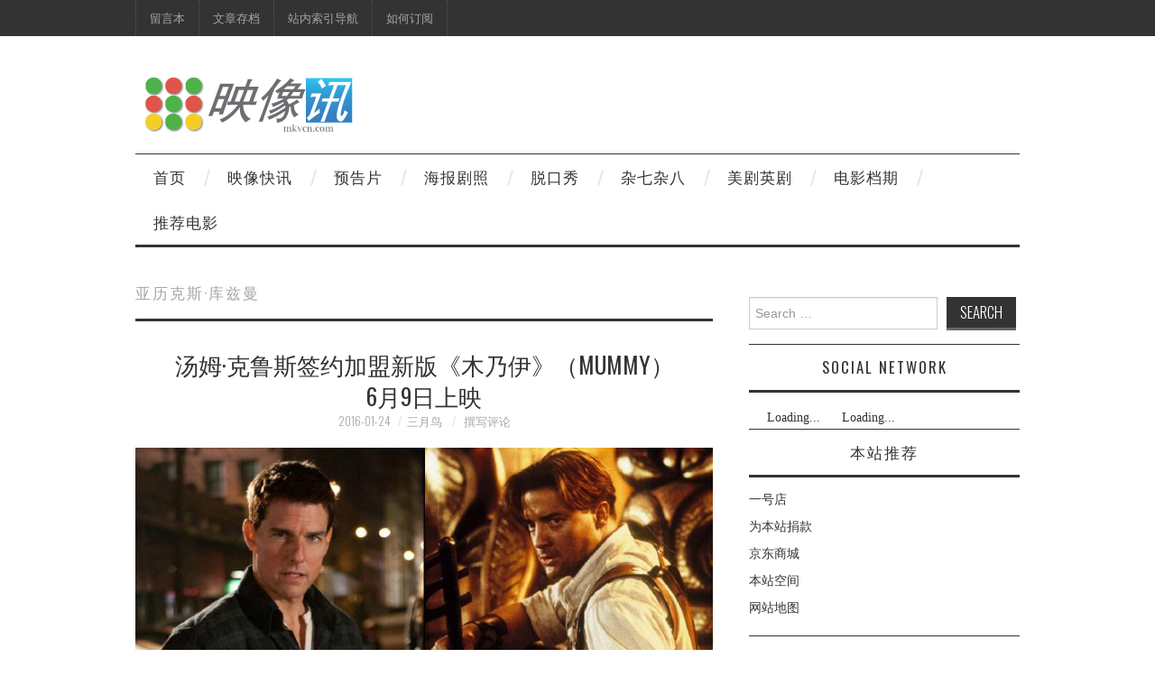

--- FILE ---
content_type: text/html; charset=UTF-8
request_url: https://mkv.cn/tag/%E4%BA%9A%E5%8E%86%E5%85%8B%E6%96%AF%C2%B7%E5%BA%93%E5%85%B9%E6%9B%BC
body_size: 15221
content:
<!DOCTYPE html>
<html dir="ltr" lang="zh-Hans">
<head>
	<title>亚历克斯·库兹曼 | 映像讯</title>

	<meta charset="UTF-8">
	<meta name="viewport" content="width=device-width">

	<link rel="profile" href="https://gmpg.org/xfn/11">
	<link rel="pingback" href="https://mkv.cn/xmlrpc.php">



	<title>亚历克斯·库兹曼 | 映像讯</title>
	<style>img:is([sizes="auto" i], [sizes^="auto," i]) { contain-intrinsic-size: 3000px 1500px }</style>
	
		<!-- All in One SEO 4.8.7 - aioseo.com -->
	<meta name="robots" content="max-image-preview:large" />
	<link rel="canonical" href="https://mkv.cn/tag/%e4%ba%9a%e5%8e%86%e5%85%8b%e6%96%af%c2%b7%e5%ba%93%e5%85%b9%e6%9b%bc" />
	<meta name="generator" content="All in One SEO (AIOSEO) 4.8.7" />
		<script type="application/ld+json" class="aioseo-schema">
			{"@context":"https:\/\/schema.org","@graph":[{"@type":"BreadcrumbList","@id":"https:\/\/mkv.cn\/tag\/%E4%BA%9A%E5%8E%86%E5%85%8B%E6%96%AF%C2%B7%E5%BA%93%E5%85%B9%E6%9B%BC#breadcrumblist","itemListElement":[{"@type":"ListItem","@id":"https:\/\/mkv.cn#listItem","position":1,"name":"Home","item":"https:\/\/mkv.cn","nextItem":{"@type":"ListItem","@id":"https:\/\/mkv.cn\/tag\/%e4%ba%9a%e5%8e%86%e5%85%8b%e6%96%af%c2%b7%e5%ba%93%e5%85%b9%e6%9b%bc#listItem","name":"\u4e9a\u5386\u514b\u65af\u00b7\u5e93\u5179\u66fc"}},{"@type":"ListItem","@id":"https:\/\/mkv.cn\/tag\/%e4%ba%9a%e5%8e%86%e5%85%8b%e6%96%af%c2%b7%e5%ba%93%e5%85%b9%e6%9b%bc#listItem","position":2,"name":"\u4e9a\u5386\u514b\u65af\u00b7\u5e93\u5179\u66fc","previousItem":{"@type":"ListItem","@id":"https:\/\/mkv.cn#listItem","name":"Home"}}]},{"@type":"CollectionPage","@id":"https:\/\/mkv.cn\/tag\/%E4%BA%9A%E5%8E%86%E5%85%8B%E6%96%AF%C2%B7%E5%BA%93%E5%85%B9%E6%9B%BC#collectionpage","url":"https:\/\/mkv.cn\/tag\/%E4%BA%9A%E5%8E%86%E5%85%8B%E6%96%AF%C2%B7%E5%BA%93%E5%85%B9%E6%9B%BC","name":"\u4e9a\u5386\u514b\u65af\u00b7\u5e93\u5179\u66fc | \u6620\u50cf\u8baf","inLanguage":"zh-CN","isPartOf":{"@id":"https:\/\/mkv.cn\/#website"},"breadcrumb":{"@id":"https:\/\/mkv.cn\/tag\/%E4%BA%9A%E5%8E%86%E5%85%8B%E6%96%AF%C2%B7%E5%BA%93%E5%85%B9%E6%9B%BC#breadcrumblist"}},{"@type":"Organization","@id":"https:\/\/mkv.cn\/#organization","name":"\u6620\u50cf\u8baf","description":"\u4e13\u6ce8\u5f71\u89c6\u8d44\u8baf - MKV.CN","url":"https:\/\/mkv.cn\/"},{"@type":"WebSite","@id":"https:\/\/mkv.cn\/#website","url":"https:\/\/mkv.cn\/","name":"\u6620\u50cf\u8baf","description":"\u4e13\u6ce8\u5f71\u89c6\u8d44\u8baf - MKV.CN","inLanguage":"zh-CN","publisher":{"@id":"https:\/\/mkv.cn\/#organization"}}]}
		</script>
		<!-- All in One SEO -->

<link rel='dns-prefetch' href='//fonts.googleapis.com' />
<link rel="alternate" type="application/rss+xml" title="映像讯 &raquo; Feed" href="https://mkv.cn/feed" />
<link rel="alternate" type="application/rss+xml" title="映像讯 &raquo; 评论 Feed" href="https://mkv.cn/comments/feed" />
<link rel="alternate" type="application/rss+xml" title="映像讯 &raquo; 亚历克斯·库兹曼 标签 Feed" href="https://mkv.cn/tag/%e4%ba%9a%e5%8e%86%e5%85%8b%e6%96%af%c2%b7%e5%ba%93%e5%85%b9%e6%9b%bc/feed" />
<script type="text/javascript">
/* <![CDATA[ */
window._wpemojiSettings = {"baseUrl":"https:\/\/s.w.org\/images\/core\/emoji\/16.0.1\/72x72\/","ext":".png","svgUrl":"https:\/\/s.w.org\/images\/core\/emoji\/16.0.1\/svg\/","svgExt":".svg","source":{"concatemoji":"https:\/\/mkv.cn\/wp-includes\/js\/wp-emoji-release.min.js?ver=6.8.3"}};
/*! This file is auto-generated */
!function(s,n){var o,i,e;function c(e){try{var t={supportTests:e,timestamp:(new Date).valueOf()};sessionStorage.setItem(o,JSON.stringify(t))}catch(e){}}function p(e,t,n){e.clearRect(0,0,e.canvas.width,e.canvas.height),e.fillText(t,0,0);var t=new Uint32Array(e.getImageData(0,0,e.canvas.width,e.canvas.height).data),a=(e.clearRect(0,0,e.canvas.width,e.canvas.height),e.fillText(n,0,0),new Uint32Array(e.getImageData(0,0,e.canvas.width,e.canvas.height).data));return t.every(function(e,t){return e===a[t]})}function u(e,t){e.clearRect(0,0,e.canvas.width,e.canvas.height),e.fillText(t,0,0);for(var n=e.getImageData(16,16,1,1),a=0;a<n.data.length;a++)if(0!==n.data[a])return!1;return!0}function f(e,t,n,a){switch(t){case"flag":return n(e,"\ud83c\udff3\ufe0f\u200d\u26a7\ufe0f","\ud83c\udff3\ufe0f\u200b\u26a7\ufe0f")?!1:!n(e,"\ud83c\udde8\ud83c\uddf6","\ud83c\udde8\u200b\ud83c\uddf6")&&!n(e,"\ud83c\udff4\udb40\udc67\udb40\udc62\udb40\udc65\udb40\udc6e\udb40\udc67\udb40\udc7f","\ud83c\udff4\u200b\udb40\udc67\u200b\udb40\udc62\u200b\udb40\udc65\u200b\udb40\udc6e\u200b\udb40\udc67\u200b\udb40\udc7f");case"emoji":return!a(e,"\ud83e\udedf")}return!1}function g(e,t,n,a){var r="undefined"!=typeof WorkerGlobalScope&&self instanceof WorkerGlobalScope?new OffscreenCanvas(300,150):s.createElement("canvas"),o=r.getContext("2d",{willReadFrequently:!0}),i=(o.textBaseline="top",o.font="600 32px Arial",{});return e.forEach(function(e){i[e]=t(o,e,n,a)}),i}function t(e){var t=s.createElement("script");t.src=e,t.defer=!0,s.head.appendChild(t)}"undefined"!=typeof Promise&&(o="wpEmojiSettingsSupports",i=["flag","emoji"],n.supports={everything:!0,everythingExceptFlag:!0},e=new Promise(function(e){s.addEventListener("DOMContentLoaded",e,{once:!0})}),new Promise(function(t){var n=function(){try{var e=JSON.parse(sessionStorage.getItem(o));if("object"==typeof e&&"number"==typeof e.timestamp&&(new Date).valueOf()<e.timestamp+604800&&"object"==typeof e.supportTests)return e.supportTests}catch(e){}return null}();if(!n){if("undefined"!=typeof Worker&&"undefined"!=typeof OffscreenCanvas&&"undefined"!=typeof URL&&URL.createObjectURL&&"undefined"!=typeof Blob)try{var e="postMessage("+g.toString()+"("+[JSON.stringify(i),f.toString(),p.toString(),u.toString()].join(",")+"));",a=new Blob([e],{type:"text/javascript"}),r=new Worker(URL.createObjectURL(a),{name:"wpTestEmojiSupports"});return void(r.onmessage=function(e){c(n=e.data),r.terminate(),t(n)})}catch(e){}c(n=g(i,f,p,u))}t(n)}).then(function(e){for(var t in e)n.supports[t]=e[t],n.supports.everything=n.supports.everything&&n.supports[t],"flag"!==t&&(n.supports.everythingExceptFlag=n.supports.everythingExceptFlag&&n.supports[t]);n.supports.everythingExceptFlag=n.supports.everythingExceptFlag&&!n.supports.flag,n.DOMReady=!1,n.readyCallback=function(){n.DOMReady=!0}}).then(function(){return e}).then(function(){var e;n.supports.everything||(n.readyCallback(),(e=n.source||{}).concatemoji?t(e.concatemoji):e.wpemoji&&e.twemoji&&(t(e.twemoji),t(e.wpemoji)))}))}((window,document),window._wpemojiSettings);
/* ]]> */
</script>
<style id='wp-emoji-styles-inline-css' type='text/css'>

	img.wp-smiley, img.emoji {
		display: inline !important;
		border: none !important;
		box-shadow: none !important;
		height: 1em !important;
		width: 1em !important;
		margin: 0 0.07em !important;
		vertical-align: -0.1em !important;
		background: none !important;
		padding: 0 !important;
	}
</style>
<link rel='stylesheet' id='wp-block-library-css' href='https://mkv.cn/wp-includes/css/dist/block-library/style.min.css?ver=6.8.3' type='text/css' media='all' />
<style id='classic-theme-styles-inline-css' type='text/css'>
/*! This file is auto-generated */
.wp-block-button__link{color:#fff;background-color:#32373c;border-radius:9999px;box-shadow:none;text-decoration:none;padding:calc(.667em + 2px) calc(1.333em + 2px);font-size:1.125em}.wp-block-file__button{background:#32373c;color:#fff;text-decoration:none}
</style>
<style id='global-styles-inline-css' type='text/css'>
:root{--wp--preset--aspect-ratio--square: 1;--wp--preset--aspect-ratio--4-3: 4/3;--wp--preset--aspect-ratio--3-4: 3/4;--wp--preset--aspect-ratio--3-2: 3/2;--wp--preset--aspect-ratio--2-3: 2/3;--wp--preset--aspect-ratio--16-9: 16/9;--wp--preset--aspect-ratio--9-16: 9/16;--wp--preset--color--black: #000000;--wp--preset--color--cyan-bluish-gray: #abb8c3;--wp--preset--color--white: #ffffff;--wp--preset--color--pale-pink: #f78da7;--wp--preset--color--vivid-red: #cf2e2e;--wp--preset--color--luminous-vivid-orange: #ff6900;--wp--preset--color--luminous-vivid-amber: #fcb900;--wp--preset--color--light-green-cyan: #7bdcb5;--wp--preset--color--vivid-green-cyan: #00d084;--wp--preset--color--pale-cyan-blue: #8ed1fc;--wp--preset--color--vivid-cyan-blue: #0693e3;--wp--preset--color--vivid-purple: #9b51e0;--wp--preset--gradient--vivid-cyan-blue-to-vivid-purple: linear-gradient(135deg,rgba(6,147,227,1) 0%,rgb(155,81,224) 100%);--wp--preset--gradient--light-green-cyan-to-vivid-green-cyan: linear-gradient(135deg,rgb(122,220,180) 0%,rgb(0,208,130) 100%);--wp--preset--gradient--luminous-vivid-amber-to-luminous-vivid-orange: linear-gradient(135deg,rgba(252,185,0,1) 0%,rgba(255,105,0,1) 100%);--wp--preset--gradient--luminous-vivid-orange-to-vivid-red: linear-gradient(135deg,rgba(255,105,0,1) 0%,rgb(207,46,46) 100%);--wp--preset--gradient--very-light-gray-to-cyan-bluish-gray: linear-gradient(135deg,rgb(238,238,238) 0%,rgb(169,184,195) 100%);--wp--preset--gradient--cool-to-warm-spectrum: linear-gradient(135deg,rgb(74,234,220) 0%,rgb(151,120,209) 20%,rgb(207,42,186) 40%,rgb(238,44,130) 60%,rgb(251,105,98) 80%,rgb(254,248,76) 100%);--wp--preset--gradient--blush-light-purple: linear-gradient(135deg,rgb(255,206,236) 0%,rgb(152,150,240) 100%);--wp--preset--gradient--blush-bordeaux: linear-gradient(135deg,rgb(254,205,165) 0%,rgb(254,45,45) 50%,rgb(107,0,62) 100%);--wp--preset--gradient--luminous-dusk: linear-gradient(135deg,rgb(255,203,112) 0%,rgb(199,81,192) 50%,rgb(65,88,208) 100%);--wp--preset--gradient--pale-ocean: linear-gradient(135deg,rgb(255,245,203) 0%,rgb(182,227,212) 50%,rgb(51,167,181) 100%);--wp--preset--gradient--electric-grass: linear-gradient(135deg,rgb(202,248,128) 0%,rgb(113,206,126) 100%);--wp--preset--gradient--midnight: linear-gradient(135deg,rgb(2,3,129) 0%,rgb(40,116,252) 100%);--wp--preset--font-size--small: 13px;--wp--preset--font-size--medium: 20px;--wp--preset--font-size--large: 36px;--wp--preset--font-size--x-large: 42px;--wp--preset--spacing--20: 0.44rem;--wp--preset--spacing--30: 0.67rem;--wp--preset--spacing--40: 1rem;--wp--preset--spacing--50: 1.5rem;--wp--preset--spacing--60: 2.25rem;--wp--preset--spacing--70: 3.38rem;--wp--preset--spacing--80: 5.06rem;--wp--preset--shadow--natural: 6px 6px 9px rgba(0, 0, 0, 0.2);--wp--preset--shadow--deep: 12px 12px 50px rgba(0, 0, 0, 0.4);--wp--preset--shadow--sharp: 6px 6px 0px rgba(0, 0, 0, 0.2);--wp--preset--shadow--outlined: 6px 6px 0px -3px rgba(255, 255, 255, 1), 6px 6px rgba(0, 0, 0, 1);--wp--preset--shadow--crisp: 6px 6px 0px rgba(0, 0, 0, 1);}:where(.is-layout-flex){gap: 0.5em;}:where(.is-layout-grid){gap: 0.5em;}body .is-layout-flex{display: flex;}.is-layout-flex{flex-wrap: wrap;align-items: center;}.is-layout-flex > :is(*, div){margin: 0;}body .is-layout-grid{display: grid;}.is-layout-grid > :is(*, div){margin: 0;}:where(.wp-block-columns.is-layout-flex){gap: 2em;}:where(.wp-block-columns.is-layout-grid){gap: 2em;}:where(.wp-block-post-template.is-layout-flex){gap: 1.25em;}:where(.wp-block-post-template.is-layout-grid){gap: 1.25em;}.has-black-color{color: var(--wp--preset--color--black) !important;}.has-cyan-bluish-gray-color{color: var(--wp--preset--color--cyan-bluish-gray) !important;}.has-white-color{color: var(--wp--preset--color--white) !important;}.has-pale-pink-color{color: var(--wp--preset--color--pale-pink) !important;}.has-vivid-red-color{color: var(--wp--preset--color--vivid-red) !important;}.has-luminous-vivid-orange-color{color: var(--wp--preset--color--luminous-vivid-orange) !important;}.has-luminous-vivid-amber-color{color: var(--wp--preset--color--luminous-vivid-amber) !important;}.has-light-green-cyan-color{color: var(--wp--preset--color--light-green-cyan) !important;}.has-vivid-green-cyan-color{color: var(--wp--preset--color--vivid-green-cyan) !important;}.has-pale-cyan-blue-color{color: var(--wp--preset--color--pale-cyan-blue) !important;}.has-vivid-cyan-blue-color{color: var(--wp--preset--color--vivid-cyan-blue) !important;}.has-vivid-purple-color{color: var(--wp--preset--color--vivid-purple) !important;}.has-black-background-color{background-color: var(--wp--preset--color--black) !important;}.has-cyan-bluish-gray-background-color{background-color: var(--wp--preset--color--cyan-bluish-gray) !important;}.has-white-background-color{background-color: var(--wp--preset--color--white) !important;}.has-pale-pink-background-color{background-color: var(--wp--preset--color--pale-pink) !important;}.has-vivid-red-background-color{background-color: var(--wp--preset--color--vivid-red) !important;}.has-luminous-vivid-orange-background-color{background-color: var(--wp--preset--color--luminous-vivid-orange) !important;}.has-luminous-vivid-amber-background-color{background-color: var(--wp--preset--color--luminous-vivid-amber) !important;}.has-light-green-cyan-background-color{background-color: var(--wp--preset--color--light-green-cyan) !important;}.has-vivid-green-cyan-background-color{background-color: var(--wp--preset--color--vivid-green-cyan) !important;}.has-pale-cyan-blue-background-color{background-color: var(--wp--preset--color--pale-cyan-blue) !important;}.has-vivid-cyan-blue-background-color{background-color: var(--wp--preset--color--vivid-cyan-blue) !important;}.has-vivid-purple-background-color{background-color: var(--wp--preset--color--vivid-purple) !important;}.has-black-border-color{border-color: var(--wp--preset--color--black) !important;}.has-cyan-bluish-gray-border-color{border-color: var(--wp--preset--color--cyan-bluish-gray) !important;}.has-white-border-color{border-color: var(--wp--preset--color--white) !important;}.has-pale-pink-border-color{border-color: var(--wp--preset--color--pale-pink) !important;}.has-vivid-red-border-color{border-color: var(--wp--preset--color--vivid-red) !important;}.has-luminous-vivid-orange-border-color{border-color: var(--wp--preset--color--luminous-vivid-orange) !important;}.has-luminous-vivid-amber-border-color{border-color: var(--wp--preset--color--luminous-vivid-amber) !important;}.has-light-green-cyan-border-color{border-color: var(--wp--preset--color--light-green-cyan) !important;}.has-vivid-green-cyan-border-color{border-color: var(--wp--preset--color--vivid-green-cyan) !important;}.has-pale-cyan-blue-border-color{border-color: var(--wp--preset--color--pale-cyan-blue) !important;}.has-vivid-cyan-blue-border-color{border-color: var(--wp--preset--color--vivid-cyan-blue) !important;}.has-vivid-purple-border-color{border-color: var(--wp--preset--color--vivid-purple) !important;}.has-vivid-cyan-blue-to-vivid-purple-gradient-background{background: var(--wp--preset--gradient--vivid-cyan-blue-to-vivid-purple) !important;}.has-light-green-cyan-to-vivid-green-cyan-gradient-background{background: var(--wp--preset--gradient--light-green-cyan-to-vivid-green-cyan) !important;}.has-luminous-vivid-amber-to-luminous-vivid-orange-gradient-background{background: var(--wp--preset--gradient--luminous-vivid-amber-to-luminous-vivid-orange) !important;}.has-luminous-vivid-orange-to-vivid-red-gradient-background{background: var(--wp--preset--gradient--luminous-vivid-orange-to-vivid-red) !important;}.has-very-light-gray-to-cyan-bluish-gray-gradient-background{background: var(--wp--preset--gradient--very-light-gray-to-cyan-bluish-gray) !important;}.has-cool-to-warm-spectrum-gradient-background{background: var(--wp--preset--gradient--cool-to-warm-spectrum) !important;}.has-blush-light-purple-gradient-background{background: var(--wp--preset--gradient--blush-light-purple) !important;}.has-blush-bordeaux-gradient-background{background: var(--wp--preset--gradient--blush-bordeaux) !important;}.has-luminous-dusk-gradient-background{background: var(--wp--preset--gradient--luminous-dusk) !important;}.has-pale-ocean-gradient-background{background: var(--wp--preset--gradient--pale-ocean) !important;}.has-electric-grass-gradient-background{background: var(--wp--preset--gradient--electric-grass) !important;}.has-midnight-gradient-background{background: var(--wp--preset--gradient--midnight) !important;}.has-small-font-size{font-size: var(--wp--preset--font-size--small) !important;}.has-medium-font-size{font-size: var(--wp--preset--font-size--medium) !important;}.has-large-font-size{font-size: var(--wp--preset--font-size--large) !important;}.has-x-large-font-size{font-size: var(--wp--preset--font-size--x-large) !important;}
:where(.wp-block-post-template.is-layout-flex){gap: 1.25em;}:where(.wp-block-post-template.is-layout-grid){gap: 1.25em;}
:where(.wp-block-columns.is-layout-flex){gap: 2em;}:where(.wp-block-columns.is-layout-grid){gap: 2em;}
:root :where(.wp-block-pullquote){font-size: 1.5em;line-height: 1.6;}
</style>
<link rel='stylesheet' id='smartideo_css-css' href='https://mkv.cn/wp-content/plugins/smartideo/static/smartideo.css?ver=2.8.1' type='text/css' media='screen' />
<link rel='stylesheet' id='athemes-headings-fonts-css' href='https://fonts.googleapis.com/css?family=Oswald%3A300%2C400%2C700&#038;ver=6.8.3' type='text/css' media='all' />
<link rel='stylesheet' id='athemes-symbols-css' href='https://mkv.cn/wp-content/themes/fashionistas/css/athemes-symbols.css?ver=6.8.3' type='text/css' media='all' />
<link rel='stylesheet' id='athemes-bootstrap-css' href='https://mkv.cn/wp-content/themes/fashionistas/css/bootstrap.min.css?ver=6.8.3' type='text/css' media='all' />
<link rel='stylesheet' id='athemes-style-css' href='https://mkv.cn/wp-content/themes/fashionistas/style.css?ver=6.8.3' type='text/css' media='all' />
<style id='athemes-style-inline-css' type='text/css'>
button, input[type="button"], input[type="reset"], input[type="submit"], #top-navigation, #top-navigation li:hover ul, #top-navigation li.sfHover ul, #main-navigation li:hover ul, #main-navigation li.sfHover ul, #main-navigation > .sf-menu > ul, .site-content [class*="navigation"] a, .widget-tab-nav li.active a, .widget-social-icons li a [class^="ico-"]:before, .site-footer { background: ; }
#main-navigation, .entry-footer, .page-header, .author-info, .site-content [class*="navigation"] a:hover, .site-content .post-navigation, .comments-title, .widget, .widget-title, ul.widget-tab-nav, .site-extra { border-color: ; }
.site-title a { color: ; }
.site-description { color: ; }
.entry-title, .entry-title a { color: ; }
body { color: ; }

</style>
<link rel='stylesheet' id='wp-pagenavi-css' href='https://mkv.cn/wp-content/themes/fashionistas/pagenavi-css.css?ver=2.70' type='text/css' media='all' />
<script type="text/javascript" src="https://mkv.cn/wp-includes/js/jquery/jquery.min.js?ver=3.7.1" id="jquery-core-js"></script>
<script type="text/javascript" src="https://mkv.cn/wp-includes/js/jquery/jquery-migrate.min.js?ver=3.4.1" id="jquery-migrate-js"></script>
<script type="text/javascript" src="https://mkv.cn/wp-content/themes/fashionistas/js/bootstrap.min.js?ver=6.8.3" id="athemes-bootstrap-js-js"></script>
<script type="text/javascript" src="https://mkv.cn/wp-content/themes/fashionistas/js/hoverIntent.js?ver=6.8.3" id="athemes-superfish-hoverIntent-js"></script>
<script type="text/javascript" src="https://mkv.cn/wp-content/themes/fashionistas/js/superfish.js?ver=6.8.3" id="athemes-superfish-js"></script>
<script type="text/javascript" src="https://mkv.cn/wp-content/themes/fashionistas/js/settings.js?ver=6.8.3" id="athemes-settings-js"></script>
<link rel="https://api.w.org/" href="https://mkv.cn/wp-json/" /><link rel="alternate" title="JSON" type="application/json" href="https://mkv.cn/wp-json/wp/v2/tags/5710" /><link rel="EditURI" type="application/rsd+xml" title="RSD" href="https://mkv.cn/xmlrpc.php?rsd" />
<meta name="generator" content="WordPress 6.8.3" />
<!--[if lt IE 9]>
<script src="https://mkv.cn/wp-content/themes/fashionistas/js/html5shiv.js"></script>
<![endif]-->
<style type="text/css">.recentcomments a{display:inline !important;padding:0 !important;margin:0 !important;}</style><script src="https://tjs.sjs.sinajs.cn/open/api/js/wb.js" type="text/javascript" charset="utf-8"></script>
	
<script type="text/javascript" src="//cpro.baidustatic.com/cpro/ui/c.js" async="async" defer="defer" ></script>

<script>
var _hmt = _hmt || [];
(function() {
  var hm = document.createElement("script");
  hm.src = "https://hm.baidu.com/hm.js?61f8fdefe773985f00ccc97d28b92d5f";
  var s = document.getElementsByTagName("script")[0]; 
  s.parentNode.insertBefore(hm, s);
})();
</script>

</head>

<body class="archive tag tag-5710 wp-theme-fashionistas group-blog">

	<nav id="top-navigation" class="main-navigation" role="navigation">
		<div class="clearfix container">
			<div class="sf-menu"><ul id="menu-%e5%8a%9f%e8%83%bd" class="menu"><li id="menu-item-11315" class="menu-item menu-item-type-post_type menu-item-object-page menu-item-11315"><a href="https://mkv.cn/guestbook">留言本</a></li>
<li id="menu-item-11316" class="menu-item menu-item-type-post_type menu-item-object-page menu-item-11316"><a href="https://mkv.cn/archives">文章存档</a></li>
<li id="menu-item-11317" class="menu-item menu-item-type-post_type menu-item-object-page menu-item-11317"><a href="https://mkv.cn/navigation">站内索引导航</a></li>
<li id="menu-item-11318" class="menu-item menu-item-type-post_type menu-item-object-page menu-item-11318"><a href="https://mkv.cn/feed-rss">如何订阅</a></li>
</ul></div>		</div>
	<!-- #top-navigation --></nav>

	<header id="masthead" class="clearfix container site-header" role="banner">
		<div class="site-branding">
							<a href="https://mkv.cn/" title="映像讯"><img src="https://img.mkv.cn/uploads/2016/12/logo.gif" alt="映像讯" /></a>
					<!-- .site-branding --></div>

		<div id="custom_html-2" class="widget_text widget widget_custom_html"><div class="textwidget custom-html-widget"><script type="text/javascript">
    (function() {
        var s = "_" + Math.random().toString(36).slice(2);
        document.write('<div style="" id="' + s + '"></div>');
        (window.slotbydup = window.slotbydup || []).push({
            id: "u2882775",
            container:  s
        });
    })();
</script></div></div>	<!-- #masthead --></header>

	<nav id="main-navigation" class="container main-navigation" role="navigation">
		<a href="#main-navigation" class="nav-open">Menu</a>
		<a href="#" class="nav-close">Close</a>
		<div class="sf-menu"><ul id="menu-%e5%af%bc%e8%88%aa" class="menu"><li id="menu-item-1977" class="menu-item menu-item-type-custom menu-item-object-custom menu-item-home menu-item-1977"><a href="http://mkv.cn" title="Home">首页</a></li>
<li id="menu-item-11362" class="menu-item menu-item-type-taxonomy menu-item-object-category menu-item-11362"><a href="https://mkv.cn/category/news">映像快讯</a></li>
<li id="menu-item-11359" class="menu-item menu-item-type-taxonomy menu-item-object-category menu-item-11359"><a href="https://mkv.cn/category/trailer">预告片</a></li>
<li id="menu-item-11360" class="menu-item menu-item-type-taxonomy menu-item-object-category menu-item-11360"><a href="https://mkv.cn/category/posters">海报剧照</a></li>
<li id="menu-item-11361" class="menu-item menu-item-type-taxonomy menu-item-object-category menu-item-11361"><a href="https://mkv.cn/category/talk-show">脱口秀</a></li>
<li id="menu-item-2320" class="menu-item menu-item-type-custom menu-item-object-custom menu-item-2320"><a href="http://blog.mkvcn.com/" title="tumblr">杂七杂八</a></li>
<li id="menu-item-11365" class="menu-item menu-item-type-taxonomy menu-item-object-category menu-item-11365"><a href="https://mkv.cn/category/tv">美剧英剧</a></li>
<li id="menu-item-11422" class="menu-item menu-item-type-custom menu-item-object-custom menu-item-11422"><a href="http://mkv.cn/11418/2017-movie-release-dates-list">电影档期</a></li>
<li id="menu-item-11537" class="menu-item menu-item-type-post_type menu-item-object-page menu-item-11537"><a href="https://mkv.cn/recommended-movies">推荐电影</a></li>
</ul></div>	<!-- #main-navigation --></nav>

	<div id="main" class="site-main">
		<div class="clearfix container">
	<section id="primary" class="content-area">
		<div id="content" class="site-content" role="main">

		
			<header class="page-header">
				<h1 class="page-title">
					亚历克斯·库兹曼				</h1>
							</header><!-- .page-header -->

						
				
<article id="post-10252" class="clearfix post-10252 post type-post status-publish format-standard hentry category-news tag-alex-kurtzman tag-jon-spaihts tag-mummy tag-sofia-boutella tag-tom-cruise tag-10910 tag-5710 tag-10908 tag-258 tag-10743">
	<header class="entry-header">
		<h2 class="entry-title"><a href="https://mkv.cn/10252/%e6%b1%a4%e5%a7%86%c2%b7%e5%85%8b%e9%b2%81%e6%96%af%e7%ad%be%e7%ba%a6%e5%8a%a0%e7%9b%9f%e6%96%b0%e7%89%88%e3%80%8a%e6%9c%a8%e4%b9%83%e4%bc%8a%e3%80%8b%ef%bc%88mummy%ef%bc%89-6%e6%9c%889%e6%97%a5" rel="bookmark">汤姆·克鲁斯签约加盟新版《木乃伊》（Mummy） 6月9日上映</a></h2>

				<div class="entry-meta">
			<span class="posted-on"><a href="https://mkv.cn/10252/%e6%b1%a4%e5%a7%86%c2%b7%e5%85%8b%e9%b2%81%e6%96%af%e7%ad%be%e7%ba%a6%e5%8a%a0%e7%9b%9f%e6%96%b0%e7%89%88%e3%80%8a%e6%9c%a8%e4%b9%83%e4%bc%8a%e3%80%8b%ef%bc%88mummy%ef%bc%89-6%e6%9c%889%e6%97%a5" rel="bookmark"><time class="entry-date published updated" datetime="2016-01-24T22:34:29+08:00">2016-01-24</time></a></span><span class="byline"><span class="author vcard"><a class="url fn n" href="https://mkv.cn/author/wp13">三月鸟</a></span></span>
						<span class="comments-link"> <a href="https://mkv.cn/10252/%e6%b1%a4%e5%a7%86%c2%b7%e5%85%8b%e9%b2%81%e6%96%af%e7%ad%be%e7%ba%a6%e5%8a%a0%e7%9b%9f%e6%96%b0%e7%89%88%e3%80%8a%e6%9c%a8%e4%b9%83%e4%bc%8a%e3%80%8b%ef%bc%88mummy%ef%bc%89-6%e6%9c%889%e6%97%a5#respond">撰写评论</a></span>
					<!-- .entry-meta --></div>
			<!-- .entry-header --></header>

		

			<div class="clearfix entry-content">
			<p><img fetchpriority="high" decoding="async" class="alignnone" src="https://img.mkv.cn/uploads/sinaimg/53978ebdjw1f0ayjstf7yj20zk0k0tis.jpg" alt="汤姆·克鲁斯签约加盟新版《木乃伊》（Mummy） 6月9日上映" width="690" height="388" /></p>
<p>虽然曾经否认，但<a href="https://mkv.cn/tag/%e6%b1%a4%e5%a7%86%c2%b7%e5%85%8b%e9%b2%81%e6%96%af" title="View all posts in 汤姆·克鲁斯" target="_blank">汤姆·克鲁斯</a>（<a href="https://mkv.cn/tag/tom-cruise" title="View all posts in Tom Cruise" target="_blank">Tom Cruise</a>）最终还是签约加盟了环球公司翻拍的《<a href="https://mkv.cn/tag/%e6%9c%a8%e4%b9%83%e4%bc%8a" title="View all posts in 木乃伊" target="_blank">木乃伊</a>》（<a href="https://mkv.cn/tag/mummy" title="View all posts in Mummy" target="_blank">Mummy</a>）。该片原定2017年3月24日上映，目前推迟为同一年6月9日上映。<br />
 <a href="https://mkv.cn/10252/%e6%b1%a4%e5%a7%86%c2%b7%e5%85%8b%e9%b2%81%e6%96%af%e7%ad%be%e7%ba%a6%e5%8a%a0%e7%9b%9f%e6%96%b0%e7%89%88%e3%80%8a%e6%9c%a8%e4%b9%83%e4%bc%8a%e3%80%8b%ef%bc%88mummy%ef%bc%89-6%e6%9c%889%e6%97%a5#more-10252" class="more-link">阅读全文 <span class="meta-nav">&rarr;</span></a></p>
					<!-- .entry-content --></div>
	
	<footer class="entry-meta entry-footer">
								<span class="cat-links">
				<i class="ico-folder"></i> <a href="https://mkv.cn/category/news" rel="category tag">映像快讯</a>			</span>
			
						<span class="tags-links">
				<i class="ico-tags"></i> <a href="https://mkv.cn/tag/alex-kurtzman" rel="tag">Alex Kurtzman</a>, <a href="https://mkv.cn/tag/jon-spaihts" rel="tag">Jon Spaihts</a>, <a href="https://mkv.cn/tag/mummy" rel="tag">Mummy</a>, <a href="https://mkv.cn/tag/sofia-boutella" rel="tag">Sofia Boutella</a>, <a href="https://mkv.cn/tag/tom-cruise" rel="tag">Tom Cruise</a>, <a href="https://mkv.cn/tag/%e4%b9%94%c2%b7%e6%96%af%e8%b4%9d%e8%8c%a8" rel="tag">乔·斯贝茨</a>, <a href="https://mkv.cn/tag/%e4%ba%9a%e5%8e%86%e5%85%8b%e6%96%af%c2%b7%e5%ba%93%e5%85%b9%e6%9b%bc" rel="tag">亚历克斯·库兹曼</a>, <a href="https://mkv.cn/tag/%e6%9c%a8%e4%b9%83%e4%bc%8a" rel="tag">木乃伊</a>, <a href="https://mkv.cn/tag/%e6%b1%a4%e5%a7%86%c2%b7%e5%85%8b%e9%b2%81%e6%96%af" rel="tag">汤姆·克鲁斯</a>, <a href="https://mkv.cn/tag/%e7%b4%a2%e8%8f%b2%e4%ba%9a%c2%b7%e6%b3%a2%e5%a4%9a%e6%8b%89" rel="tag">索菲亚·波多拉</a>			</span>
						<!-- .entry-meta --></footer>
<!-- #post-10252--></article>
			
				
<article id="post-10059" class="clearfix post-10059 post type-post status-publish format-standard hentry category-news tag-alex-kurtzman tag-kingsman tag-sofia-boutella tag-the-mummy tag-5710 tag-10476 tag-10743">
	<header class="entry-header">
		<h2 class="entry-title"><a href="https://mkv.cn/10059/kingsmans-sofia-boutella-in-talks-for-the-mummy" rel="bookmark">“刀锋女”索菲亚·波多拉将主演新版《木乃伊》（The Mummy）</a></h2>

				<div class="entry-meta">
			<span class="posted-on"><a href="https://mkv.cn/10059/kingsmans-sofia-boutella-in-talks-for-the-mummy" rel="bookmark"><time class="entry-date published updated" datetime="2015-12-10T10:19:29+08:00">2015-12-10</time></a></span><span class="byline"><span class="author vcard"><a class="url fn n" href="https://mkv.cn/author/wp13">三月鸟</a></span></span>
						<span class="comments-link"> <a href="https://mkv.cn/10059/kingsmans-sofia-boutella-in-talks-for-the-mummy#respond">撰写评论</a></span>
					<!-- .entry-meta --></div>
			<!-- .entry-header --></header>

		

			<div class="clearfix entry-content">
			<p><a href="https://img.mkv.cn/uploads/2015/12/205043.57537316.jpg"><img decoding="async" class="alignnone size-large wp-image-10060" src="https://img.mkv.cn/uploads/2015/12/205043.57537316-372x700.jpg" alt="205043.57537316" width="372" height="700" /></a></p>
<p><a href="https://mkv.cn/tag/%e7%b4%a2%e8%8f%b2%e4%ba%9a%c2%b7%e6%b3%a2%e5%a4%9a%e6%8b%89" title="View all posts in 索菲亚·波多拉" target="_blank">索菲亚·波多拉</a>（<a href="https://mkv.cn/tag/sofia-boutella" title="View all posts in Sofia Boutella" target="_blank">Sofia Boutella</a>）近日开始与环球公司洽谈，有望在新版《木乃伊》（<a href="https://mkv.cn/tag/the-mummy" title="View all posts in The Mummy" target="_blank">The Mummy</a>）中饰演标题角色——木乃伊！</p>
<p>不知道索菲亚·波多拉是谁？那你记得《<a href="https://mkv.cn/tag/%e7%8e%8b%e7%89%8c%e7%89%b9%e5%b7%a5" title="View all posts in 王牌特工" target="_blank">王牌特工</a>》（<a href="https://mkv.cn/tag/kingsman" title="View all posts in Kingsman" target="_blank">Kingsman</a>: The Secret Service）里那个用假肢当武器的女刺客吗？那个角色正是索菲亚·波多拉所演的。<br />
 <a href="https://mkv.cn/10059/kingsmans-sofia-boutella-in-talks-for-the-mummy#more-10059" class="more-link">阅读全文 <span class="meta-nav">&rarr;</span></a></p>
					<!-- .entry-content --></div>
	
	<footer class="entry-meta entry-footer">
								<span class="cat-links">
				<i class="ico-folder"></i> <a href="https://mkv.cn/category/news" rel="category tag">映像快讯</a>			</span>
			
						<span class="tags-links">
				<i class="ico-tags"></i> <a href="https://mkv.cn/tag/alex-kurtzman" rel="tag">Alex Kurtzman</a>, <a href="https://mkv.cn/tag/kingsman" rel="tag">Kingsman</a>, <a href="https://mkv.cn/tag/sofia-boutella" rel="tag">Sofia Boutella</a>, <a href="https://mkv.cn/tag/the-mummy" rel="tag">The Mummy</a>, <a href="https://mkv.cn/tag/%e4%ba%9a%e5%8e%86%e5%85%8b%e6%96%af%c2%b7%e5%ba%93%e5%85%b9%e6%9b%bc" rel="tag">亚历克斯·库兹曼</a>, <a href="https://mkv.cn/tag/%e7%8e%8b%e7%89%8c%e7%89%b9%e5%b7%a5" rel="tag">王牌特工</a>, <a href="https://mkv.cn/tag/%e7%b4%a2%e8%8f%b2%e4%ba%9a%c2%b7%e6%b3%a2%e5%a4%9a%e6%8b%89" rel="tag">索菲亚·波多拉</a>			</span>
						<!-- .entry-meta --></footer>
<!-- #post-10059--></article>
			
				
<article id="post-3134" class="clearfix post-3134 post type-post status-publish format-standard hentry category-news tag-stephen-sommers tag-tom-cruise tag-van-helsing tag-5710 tag-5712 tag-258 tag-2171 tag-5711 tag-5708">
	<header class="entry-header">
		<h2 class="entry-title"><a href="https://mkv.cn/3134/roberto-orci-and-alex-kurtzman-to-reboot-universals-the-mummy-and-van-helsing" rel="bookmark">环球重拍《范海辛》，汤姆·克鲁斯有望主演</a></h2>

				<div class="entry-meta">
			<span class="posted-on"><a href="https://mkv.cn/3134/roberto-orci-and-alex-kurtzman-to-reboot-universals-the-mummy-and-van-helsing" rel="bookmark"><time class="entry-date published updated" datetime="2012-05-02T03:07:28+08:00">2012-05-02</time></a></span><span class="byline"><span class="author vcard"><a class="url fn n" href="https://mkv.cn/author/wp13">三月鸟</a></span></span>
						<span class="comments-link"> <a href="https://mkv.cn/3134/roberto-orci-and-alex-kurtzman-to-reboot-universals-the-mummy-and-van-helsing#comments">3 Comments</a></span>
					<!-- .entry-meta --></div>
			<!-- .entry-header --></header>

		

			<div class="clearfix entry-content">
			<p><img decoding="async" title="环球重拍《范海辛》，汤姆·克鲁斯有望主演" src="https://img.mkv.cn/uploads/image/21075_o.jpg" alt="环球重拍《范海辛》，汤姆·克鲁斯有望主演" width="400" height="592" /></p>
<p>继《木乃伊》（The Mummy）之后，<a href="https://mkv.cn/tag/%e7%8e%af%e7%90%83" title="View all posts in 环球" target="_blank">环球</a>公司将重拍旗下另一部影片《<a href="https://mkv.cn/tag/%e8%8c%83%e6%b5%b7%e8%be%9b" title="View all posts in 范海辛" target="_blank">范海辛</a>》（<a href="https://mkv.cn/tag/van-helsing" title="View all posts in Van Helsing" target="_blank">Van Helsing</a>），他们打算邀请《碟中谍3》编剧<a href="https://mkv.cn/tag/%e4%ba%9a%e5%8e%86%e5%85%8b%e6%96%af%c2%b7%e5%ba%93%e5%85%b9%e6%9b%bc" title="View all posts in 亚历克斯·库兹曼" target="_blank">亚历克斯·库兹曼</a>（Alex Kurtzman）和<a href="https://mkv.cn/tag/%e7%bd%97%e4%bc%af%e6%89%98%c2%b7%e5%a5%a5%e5%a5%87" title="View all posts in 罗伯托·奥奇" target="_blank">罗伯托·奥奇</a>（Roberto Orci）来负责制作，并邀请<a href="https://mkv.cn/tag/%e6%b1%a4%e5%a7%86%c2%b7%e5%85%8b%e9%b2%81%e6%96%af" title="View all posts in 汤姆·克鲁斯" target="_blank">汤姆·克鲁斯</a>（<a href="https://mkv.cn/tag/tom-cruise" title="View all posts in Tom Cruise" target="_blank">Tom Cruise</a>）来扮演男主角“范海辛”。</p>
<p>《范海辛》于2004年上映，和《木乃伊》一样是由<a href="https://mkv.cn/tag/%e5%8f%b2%e8%92%82%e8%8a%ac%c2%b7%e7%b4%a2%e8%8e%ab%e6%96%af" title="View all posts in 史蒂芬·索莫斯" target="_blank">史蒂芬·索莫斯</a>（<a href="https://mkv.cn/tag/stephen-sommers" title="View all posts in Stephen Sommers" target="_blank">Stephen Sommers</a>）导演的。影片讲述的是以捕杀吸血鬼、狼人为己任的怪物猎人范海辛的故事，由休·杰克曼（Hugh Jackman）和凯特·贝金赛（Kate Beckinsale）主演。尽管环球公司对其寄予厚望，希望打造出一个系列，但人算不如天算，这部影片的票房表现低于预期，续集由此泡汤。 <a href="https://mkv.cn/3134/roberto-orci-and-alex-kurtzman-to-reboot-universals-the-mummy-and-van-helsing#more-3134" class="more-link">阅读全文 <span class="meta-nav">&rarr;</span></a></p>
					<!-- .entry-content --></div>
	
	<footer class="entry-meta entry-footer">
								<span class="cat-links">
				<i class="ico-folder"></i> <a href="https://mkv.cn/category/news" rel="category tag">映像快讯</a>			</span>
			
						<span class="tags-links">
				<i class="ico-tags"></i> <a href="https://mkv.cn/tag/stephen-sommers" rel="tag">Stephen Sommers</a>, <a href="https://mkv.cn/tag/tom-cruise" rel="tag">Tom Cruise</a>, <a href="https://mkv.cn/tag/van-helsing" rel="tag">Van Helsing</a>, <a href="https://mkv.cn/tag/%e4%ba%9a%e5%8e%86%e5%85%8b%e6%96%af%c2%b7%e5%ba%93%e5%85%b9%e6%9b%bc" rel="tag">亚历克斯·库兹曼</a>, <a href="https://mkv.cn/tag/%e5%8f%b2%e8%92%82%e8%8a%ac%c2%b7%e7%b4%a2%e8%8e%ab%e6%96%af" rel="tag">史蒂芬·索莫斯</a>, <a href="https://mkv.cn/tag/%e6%b1%a4%e5%a7%86%c2%b7%e5%85%8b%e9%b2%81%e6%96%af" rel="tag">汤姆·克鲁斯</a>, <a href="https://mkv.cn/tag/%e7%8e%af%e7%90%83" rel="tag">环球</a>, <a href="https://mkv.cn/tag/%e7%bd%97%e4%bc%af%e6%89%98%c2%b7%e5%a5%a5%e5%a5%87" rel="tag">罗伯托·奥奇</a>, <a href="https://mkv.cn/tag/%e8%8c%83%e6%b5%b7%e8%be%9b" rel="tag">范海辛</a>			</span>
						<!-- .entry-meta --></footer>
<!-- #post-3134--></article>
			
			
		
		</div><!-- #content -->
	</section><!-- #primary -->

<div id="widget-area-2" class="site-sidebar widget-area" role="complementary">
	<aside id="search-3" class="widget widget_search"><form role="search" method="get" class="search-form" action="https://mkv.cn/">
	<label>
		<span class="screen-reader-text">Search for:</span>
		<input type="search" class="search-field" placeholder="Search &hellip;" value="" name="s" title="Search for:">
	</label>
	<input type="submit" class="search-submit" value="Search">
</form>
</aside><aside id="text-4" class="widget widget_text"><h3 class="widget-title">Social Network</h3>			<div class="textwidget"><html xmlns:wb="http://open.weibo.com/wb">
<wb:follow-button uid="1402441405" type="red_2" width="136" height="24" ></wb:follow-button>
<wb:follow-button uid="1721822532" type="red_2" width="136" height="24" ></wb:follow-button></div>
		</aside><aside id="linkcat-4704" class="widget widget_links"><h3 class="widget-title">本站推荐</h3>
	<ul class='xoxo blogroll'>
<li><a href="http://click.yhd.com/?ut=10736421363&#038;s=MDgzMmJlNDg2ZWM4M2NiYmNmNWU3NGZmMGU1YTlkODgxODQ2YTRmYmIzMzhkMTFhYTlhOGRmNWZlNjUzMjZkOTYwMWQ3NWY3NzNkODRhOGU2MWZhZDk4ZjQwYTIwMTYz&#038;cv=1" target="_blank">一号店</a></li>
<li><a href="http://mkv.cn/donation" title="如果喜欢本站欢迎可以在此页面进行捐款 款项将用来支付服务器费用" target="_blank">为本站捐款</a></li>
<li><a href="http://union.click.jd.com/jdc?e=&#038;p=AyIBZRprFDJWWA1FBCVbV0IUEEULRFRBSkAOClBMW0srLHB6QEMcSztwf1Z%2BDVlYcmUMXQluKxkOIgFdG14UBRs3VRtZFAUiNzRpayU%3D&#038;t=W1dCFBBFC0RUQUpADgpQTFtL" title="京东商城-专业的数码网上购物商城,产品包括数码、家电、手机、电脑配件、网络产品等数万种商品直销,便捷，诚信的服务,为您提供愉悦的网上商城购物体验!" target="_blank">京东商城</a></li>
<li><a href="http://www.linode.com/?r=6ca2c1b901d6185a970f0b622b5e2a813b4f5896" title="本站所用的是linode的VPS，不一定是最便宜的，但是是性价比最高的。如果有这个需求，请接受我的推荐" target="_blank">本站空间</a></li>
<li><a href="https://mkv.cn/sitemap.xml" target="_blank">网站地图</a></li>

	</ul>
</aside>
<aside id="nav_menu-3" class="widget widget_nav_menu"><h3 class="widget-title">分类目录</h3><div class="menu-%e5%88%86%e7%b1%bb%e7%9b%ae%e5%bd%95-container"><ul id="menu-%e5%88%86%e7%b1%bb%e7%9b%ae%e5%bd%95" class="menu"><li id="menu-item-11305" class="menu-item menu-item-type-taxonomy menu-item-object-category menu-item-11305"><a href="https://mkv.cn/category/news">映像快讯</a></li>
<li id="menu-item-11306" class="menu-item menu-item-type-taxonomy menu-item-object-category menu-item-11306"><a href="https://mkv.cn/category/trailer">预告片</a></li>
<li id="menu-item-11307" class="menu-item menu-item-type-taxonomy menu-item-object-category menu-item-11307"><a href="https://mkv.cn/category/talk-show">脱口秀</a></li>
<li id="menu-item-11308" class="menu-item menu-item-type-taxonomy menu-item-object-category menu-item-11308"><a href="https://mkv.cn/category/posters">海报剧照</a></li>
<li id="menu-item-11309" class="menu-item menu-item-type-taxonomy menu-item-object-category menu-item-11309"><a href="https://mkv.cn/category/tv">美剧英剧</a></li>
<li id="menu-item-11310" class="menu-item menu-item-type-taxonomy menu-item-object-category menu-item-11310"><a href="https://mkv.cn/category/awarded">奖项</a></li>
<li id="menu-item-11311" class="menu-item menu-item-type-taxonomy menu-item-object-category menu-item-11311"><a href="https://mkv.cn/category/people">映像人物</a></li>
<li id="menu-item-11312" class="menu-item menu-item-type-taxonomy menu-item-object-category menu-item-11312"><a href="https://mkv.cn/category/tidbits">映像花絮</a></li>
<li id="menu-item-11313" class="menu-item menu-item-type-taxonomy menu-item-object-category menu-item-11313"><a href="https://mkv.cn/category/other">映像相关</a></li>
<li id="menu-item-11314" class="menu-item menu-item-type-taxonomy menu-item-object-category menu-item-11314"><a href="https://mkv.cn/category/short-film">短片微电影</a></li>
</ul></div></aside><aside id="block-4" class="widget widget_block"><h3 class="widget-title">标签云</h3><div class="wp-widget-group__inner-blocks">
<div class="wp-block-group"><div class="wp-block-group__inner-container is-layout-flow wp-block-group-is-layout-flow"><p class="wp-block-tag-cloud"><a href="https://mkv.cn/tag/007" class="tag-cloud-link tag-link-366 tag-link-position-1" style="font-size: 10.45pt;" aria-label="007 (74 项)">007</a>
<a href="https://mkv.cn/tag/benedict-cumberbatch" class="tag-cloud-link tag-link-459 tag-link-position-2" style="font-size: 9.925pt;" aria-label="Benedict Cumberbatch (69 项)">Benedict Cumberbatch</a>
<a href="https://mkv.cn/tag/christopher-nolan" class="tag-cloud-link tag-link-708 tag-link-position-3" style="font-size: 8.7pt;" aria-label="Christopher Nolan (59 项)">Christopher Nolan</a>
<a href="https://mkv.cn/tag/dc" class="tag-cloud-link tag-link-6312 tag-link-position-4" style="font-size: 8.875pt;" aria-label="DC (60 项)">DC</a>
<a href="https://mkv.cn/tag/game-of-thrones" class="tag-cloud-link tag-link-1212 tag-link-position-5" style="font-size: 14.125pt;" aria-label="Game of Thrones (121 项)">Game of Thrones</a>
<a href="https://mkv.cn/tag/hbo" class="tag-cloud-link tag-link-159 tag-link-position-6" style="font-size: 8.875pt;" aria-label="HBO (60 项)">HBO</a>
<a href="https://mkv.cn/tag/jon-stewart" class="tag-cloud-link tag-link-2585 tag-link-position-7" style="font-size: 19.375pt;" aria-label="Jon Stewart (246 项)">Jon Stewart</a>
<a href="https://mkv.cn/tag/j%c2%b7j%c2%b7%e8%89%be%e5%b8%83%e6%8b%89%e5%a7%86%e6%96%af" class="tag-cloud-link tag-link-216 tag-link-position-8" style="font-size: 9.75pt;" aria-label="J·J·艾布拉姆斯 (68 项)">J·J·艾布拉姆斯</a>
<a href="https://mkv.cn/tag/star-wars" class="tag-cloud-link tag-link-4 tag-link-position-9" style="font-size: 9.575pt;" aria-label="Star Wars (67 项)">Star Wars</a>
<a href="https://mkv.cn/tag/stephen-colbert" class="tag-cloud-link tag-link-3219 tag-link-position-10" style="font-size: 10.275pt;" aria-label="Stephen Colbert (73 项)">Stephen Colbert</a>
<a href="https://mkv.cn/tag/the-colbert-report" class="tag-cloud-link tag-link-3192 tag-link-position-11" style="font-size: 13.075pt;" aria-label="The Colbert report (106 项)">The Colbert report</a>
<a href="https://mkv.cn/tag/the-daily-show" class="tag-cloud-link tag-link-2582 tag-link-position-12" style="font-size: 18.675pt;" aria-label="The Daily Show (221 项)">The Daily Show</a>
<a href="https://mkv.cn/tag/the-dark-knight-rises" class="tag-cloud-link tag-link-255 tag-link-position-13" style="font-size: 9.575pt;" aria-label="The Dark Knight Rises (66 项)">The Dark Knight Rises</a>
<a href="https://mkv.cn/tag/x%e6%88%98%e8%ad%a6" class="tag-cloud-link tag-link-33 tag-link-position-14" style="font-size: 8.35pt;" aria-label="X战警 (56 项)">X战警</a>
<a href="https://mkv.cn/tag/%e5%85%8b%e9%87%8c%e6%96%af%e6%89%98%e5%bc%97%c2%b7%e8%af%ba%e5%85%b0" class="tag-cloud-link tag-link-57 tag-link-position-15" style="font-size: 12.725pt;" aria-label="克里斯托弗·诺兰 (101 项)">克里斯托弗·诺兰</a>
<a href="https://mkv.cn/tag/%e5%86%b0%e4%b8%8e%e7%81%ab%e4%b9%8b%e6%ad%8c" class="tag-cloud-link tag-link-1140 tag-link-position-16" style="font-size: 8.525pt;" aria-label="冰与火之歌 (58 项)">冰与火之歌</a>
<a href="https://mkv.cn/tag/%e5%8f%98%e5%bd%a2%e9%87%91%e5%88%9a" class="tag-cloud-link tag-link-263 tag-link-position-17" style="font-size: 10.275pt;" aria-label="变形金刚 (73 项)">变形金刚</a>
<a href="https://mkv.cn/tag/%e5%9b%a7%e5%8f%94" class="tag-cloud-link tag-link-3730 tag-link-position-18" style="font-size: 18.85pt;" aria-label="囧叔 (230 项)">囧叔</a>
<a href="https://mkv.cn/tag/%e5%9b%a7%e5%8f%b8%e5%be%92" class="tag-cloud-link tag-link-2583 tag-link-position-19" style="font-size: 19.55pt;" aria-label="囧司徒 (253 项)">囧司徒</a>
<a href="https://mkv.cn/tag/%e5%a4%8d%e4%bb%87%e8%80%85%e8%81%94%e7%9b%9f" class="tag-cloud-link tag-link-1837 tag-link-position-20" style="font-size: 13.425pt;" aria-label="复仇者联盟 (110 项)">复仇者联盟</a>
<a href="https://mkv.cn/tag/%e5%a5%a5%e6%96%af%e5%8d%a1" class="tag-cloud-link tag-link-684 tag-link-position-21" style="font-size: 16.4pt;" aria-label="奥斯卡 (165 项)">奥斯卡</a>
<a href="https://mkv.cn/tag/%e6%89%a3%e5%8f%94" class="tag-cloud-link tag-link-3194 tag-link-position-22" style="font-size: 13.425pt;" aria-label="扣叔 (111 项)">扣叔</a>
<a href="https://mkv.cn/tag/%e6%89%a3%e6%89%a3%e7%86%8a" class="tag-cloud-link tag-link-3220 tag-link-position-23" style="font-size: 12.55pt;" aria-label="扣扣熊 (98 项)">扣扣熊</a>
<a href="https://mkv.cn/tag/%e6%89%a3%e6%89%a3%e7%86%8a%e6%8a%a5%e5%91%8a" class="tag-cloud-link tag-link-3308 tag-link-position-24" style="font-size: 13.425pt;" aria-label="扣扣熊报告 (110 项)">扣扣熊报告</a>
<a href="https://mkv.cn/tag/%e6%98%9f%e7%90%83%e5%a4%a7%e6%88%98" class="tag-cloud-link tag-link-2852 tag-link-position-25" style="font-size: 11.85pt;" aria-label="星球大战 (90 项)">星球大战</a>
<a href="https://mkv.cn/tag/%e6%9c%ac%e5%b0%bc%e8%bf%aa%e5%85%8b%e7%89%b9%c2%b7%e5%ba%b7%e4%bc%af%e5%b7%b4%e5%a5%87" class="tag-cloud-link tag-link-460 tag-link-position-26" style="font-size: 10.1pt;" aria-label="本尼迪克特·康伯巴奇 (72 项)">本尼迪克特·康伯巴奇</a>
<a href="https://mkv.cn/tag/%e6%9d%83%e5%8a%9b%e7%9a%84%e6%b8%b8%e6%88%8f" class="tag-cloud-link tag-link-1151 tag-link-position-27" style="font-size: 15.875pt;" aria-label="权力的游戏 (153 项)">权力的游戏</a>
<a href="https://mkv.cn/tag/%e6%af%8f%e6%97%a5%e7%a7%80" class="tag-cloud-link tag-link-2584 tag-link-position-28" style="font-size: 18.675pt;" aria-label="每日秀 (224 项)">每日秀</a>
<a href="https://mkv.cn/tag/%e6%b1%a4%e5%a7%86%c2%b7%e5%85%8b%e9%b2%81%e6%96%af" class="tag-cloud-link tag-link-258 tag-link-position-29" style="font-size: 8.35pt;" aria-label="汤姆·克鲁斯 (56 项)">汤姆·克鲁斯</a>
<a href="https://mkv.cn/tag/%e6%bc%ab%e5%a8%81" class="tag-cloud-link tag-link-1507 tag-link-position-30" style="font-size: 14.125pt;" aria-label="漫威 (123 项)">漫威</a>
<a href="https://mkv.cn/tag/%e7%ae%a1%e9%91%absam" class="tag-cloud-link tag-link-5384 tag-link-position-31" style="font-size: 10.45pt;" aria-label="管鑫Sam (75 项)">管鑫Sam</a>
<a href="https://mkv.cn/tag/%e7%ba%a6%e7%bf%b0%e5%b0%bc%c2%b7%e5%be%b7%e6%99%ae" class="tag-cloud-link tag-link-126 tag-link-position-32" style="font-size: 8.7pt;" aria-label="约翰尼·德普 (59 项)">约翰尼·德普</a>
<a href="https://mkv.cn/tag/%e7%be%8e%e5%9b%bd%e7%94%b5%e5%bd%b1%e8%89%ba%e6%9c%af%e4%b8%8e%e7%a7%91%e5%ad%a6%e5%ad%a6%e9%99%a2" class="tag-cloud-link tag-link-780 tag-link-position-33" style="font-size: 8.525pt;" aria-label="美国电影艺术与科学学院 (58 项)">美国电影艺术与科学学院</a>
<a href="https://mkv.cn/tag/%e7%be%8e%e5%9b%bd%e9%98%9f%e9%95%bf" class="tag-cloud-link tag-link-452 tag-link-position-34" style="font-size: 8.525pt;" aria-label="美国队长 (58 项)">美国队长</a>
<a href="https://mkv.cn/tag/%e8%8e%b7%e5%a5%96%e5%90%8d%e5%8d%95" class="tag-cloud-link tag-link-285 tag-link-position-35" style="font-size: 8pt;" aria-label="获奖名单 (54 项)">获奖名单</a>
<a href="https://mkv.cn/tag/%e8%9d%99%e8%9d%a0%e4%be%a0" class="tag-cloud-link tag-link-54 tag-link-position-36" style="font-size: 9.225pt;" aria-label="蝙蝠侠 (64 项)">蝙蝠侠</a>
<a href="https://mkv.cn/tag/%e8%a1%8c%e5%b0%b8%e8%b5%b0%e8%82%89" class="tag-cloud-link tag-link-84 tag-link-position-37" style="font-size: 9.225pt;" aria-label="行尸走肉 (63 项)">行尸走肉</a>
<a href="https://mkv.cn/tag/%e8%a9%b9%e5%a6%ae%e5%bc%97%c2%b7%e5%8a%b3%e4%bc%a6%e6%96%af" class="tag-cloud-link tag-link-1210 tag-link-position-38" style="font-size: 8.7pt;" aria-label="詹妮弗·劳伦斯 (59 项)">詹妮弗·劳伦斯</a>
<a href="https://mkv.cn/tag/%e8%b0%b7%e5%a4%a7%e7%99%bd%e8%af%9d" class="tag-cloud-link tag-link-2246 tag-link-position-39" style="font-size: 22pt;" aria-label="谷大白话 (345 项)">谷大白话</a>
<a href="https://mkv.cn/tag/%e8%bf%88%e5%85%8b%e5%b0%94%c2%b7%e6%b3%95%e6%96%af%e5%ae%be%e5%be%b7" class="tag-cloud-link tag-link-365 tag-link-position-40" style="font-size: 8.525pt;" aria-label="迈克尔·法斯宾德 (58 项)">迈克尔·法斯宾德</a>
<a href="https://mkv.cn/tag/%e8%bf%aa%e5%a3%ab%e5%b0%bc" class="tag-cloud-link tag-link-849 tag-link-position-41" style="font-size: 12.55pt;" aria-label="迪士尼 (100 项)">迪士尼</a>
<a href="https://mkv.cn/tag/%e9%92%a2%e9%93%81%e4%be%a0" class="tag-cloud-link tag-link-270 tag-link-position-42" style="font-size: 8.35pt;" aria-label="钢铁侠 (56 项)">钢铁侠</a>
<a href="https://mkv.cn/tag/%e9%9b%b7%e7%a5%9e" class="tag-cloud-link tag-link-38 tag-link-position-43" style="font-size: 8.35pt;" aria-label="雷神 (56 项)">雷神</a>
<a href="https://mkv.cn/tag/%e9%9c%8d%e6%af%94%e7%89%b9%e4%ba%ba" class="tag-cloud-link tag-link-391 tag-link-position-44" style="font-size: 9.225pt;" aria-label="霍比特人 (63 项)">霍比特人</a>
<a href="https://mkv.cn/tag/%e9%bb%91%e6%9a%97%e9%aa%91%e5%a3%ab%e5%b4%9b%e8%b5%b7" class="tag-cloud-link tag-link-55 tag-link-position-45" style="font-size: 10.8pt;" aria-label="黑暗骑士崛起 (78 项)">黑暗骑士崛起</a></p></div></div>
</div></aside><aside id="recent-comments-3" class="widget widget_recent_comments"><h3 class="widget-title">近期评论</h3><ul id="recentcomments"><li class="recentcomments"><span class="comment-author-link"><a href="http://www.yindangu.com" class="url" rel="ugc external nofollow">数字化转型</a></span> 发表在《<a href="https://mkv.cn/11228/valerian-and-the-city-of-a-thousand-planets-trailer#comment-9363">《星际特工：千星之城》首曝中文先行预告 戴涵涵与迪瓦伊打情骂俏</a>》</li><li class="recentcomments"><span class="comment-author-link"><a href="http://www.yindangu.com" class="url" rel="ugc external nofollow">数字化转型</a></span> 发表在《<a href="https://mkv.cn/567/the-twixt-trailer#comment-9362">科波拉新片《此刻与日出之间》（Twixt）预告片</a>》</li><li class="recentcomments"><span class="comment-author-link"><a href="http://www.yindangu.com" class="url" rel="ugc external nofollow">低代码</a></span> 发表在《<a href="https://mkv.cn/2216/jimmy-fallon-let-move#comment-9361">吉米肥伦深夜秀 为支持呼吁儿童加强锻炼的&#8221;Let&#8217;s Move&#8221;计划</a>》</li><li class="recentcomments"><span class="comment-author-link"><a href="http://www.yindangu.com" class="url" rel="ugc external nofollow">低代码</a></span> 发表在《<a href="https://mkv.cn/13924/new-pirates-of-the-caribbean-movie-will-star-margot-robbie#comment-9360">玛格·罗比（Margot Robbie）将领衔主演新《加勒比海盗》电影</a>》</li><li class="recentcomments"><span class="comment-author-link"><a href="http://www.yindangu.com/" class="url" rel="ugc external nofollow">数智化转型</a></span> 发表在《<a href="https://mkv.cn/8176/paul-rudd-is-marvel-studios-ant-man#comment-9359">保罗·路德（Paul Rudd）确认出演漫威迷你超级英雄“蚁人”</a>》</li></ul></aside><aside id="text-5" class="widget widget_text"><h3 class="widget-title">微信公共帐号</h3>			<div class="textwidget"><img src="https://img.mkv.cn/uploads/site/wechat.jpg" alt="" width="214" height="212" /></div>
		</aside><aside id="linkcat-2" class="widget widget_links"><h3 class="widget-title">友情链接</h3>
	<ul class='xoxo blogroll'>
<li><a href="http://mkv.cn/" rel="me" title="MicroHard “de” BLOG &#8211; 一个微硬的BLOG" target="_blank">三月鸟社</a></li>
<li><a href="http://www.yp136.com" title="专业电影评论网、最全影评资讯" target="_blank">电影影评网</a></li>
<li><a href="http://mkv.cn/11418/2017-movie-release-dates-list">电影档期</a></li>

	</ul>
</aside>
<!-- #widget-area-2 --></div>		</div>
	<!-- #main --></div>

	

	<footer id="colophon" class="site-footer" role="contentinfo">
		<div class="clearfix container">
				<div class="site-info">
		&copy; 2025 映像讯. All rights reserved.	</div><!-- .site-info -->

	<div class="site-credit">
		<a href="https://athemes.com/theme/fashionista" rel="nofollow">Fashionista</a> by aThemes	</div><!-- .site-credit -->
	<A href="https://beian.miit.gov.cn" target=_blank>京ICP备15060815号-1</A>

<script src="https://s23.cnzz.com/z_stat.php?id=190540&web_id=190540" language="JavaScript"></script>
		</div>
	<!-- #colophon --></footer>

<script type="speculationrules">
{"prefetch":[{"source":"document","where":{"and":[{"href_matches":"\/*"},{"not":{"href_matches":["\/wp-*.php","\/wp-admin\/*","\/uploads\/*","\/wp-content\/*","\/wp-content\/plugins\/*","\/wp-content\/themes\/fashionistas\/*","\/*\\?(.+)"]}},{"not":{"selector_matches":"a[rel~=\"nofollow\"]"}},{"not":{"selector_matches":".no-prefetch, .no-prefetch a"}}]},"eagerness":"conservative"}]}
</script>
<script type="text/javascript" src="https://mkv.cn/wp-content/plugins/smartideo/static/smartideo.js?ver=2.8.1" id="smartideo_js-js"></script>

</body>
</html>